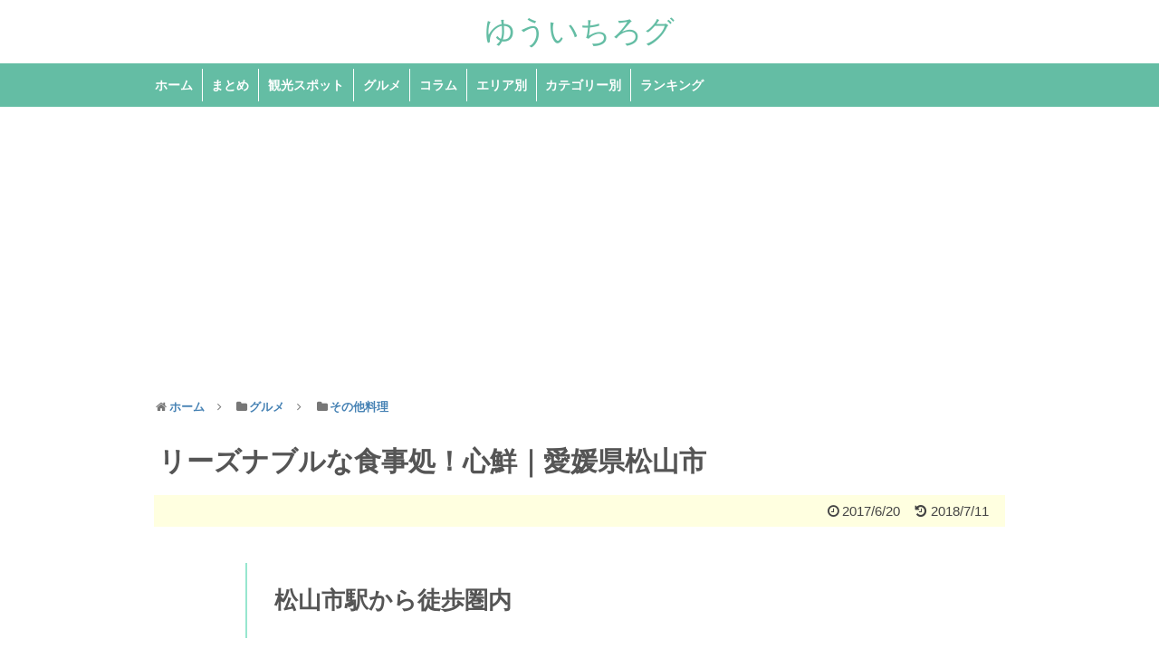

--- FILE ---
content_type: text/html; charset=UTF-8
request_url: https://yuichirog.com/shinsen-ehime-20170620/
body_size: 12199
content:
<!DOCTYPE html>
<html dir="ltr" lang="ja">
<head>
<!-- Google tag (gtag.js) -->
<script async src="https://www.googletagmanager.com/gtag/js?id=UA-41603131-4"></script>
<script>
  window.dataLayer = window.dataLayer || [];
  function gtag(){dataLayer.push(arguments);}
  gtag('js', new Date());

  gtag('config', 'UA-41603131-4');
</script>

<meta charset="UTF-8">
<link rel="alternate" type="application/rss+xml" title="ゆういちろグ RSS Feed" href="https://yuichirog.com/feed/" />
<link rel="pingback" href="https://yuichirog.com/xmlrpc.php" />


<link href='http://fonts.googleapis.com/css?family=Boogaloo' rel='stylesheet' type='text/css'>
<link rel="stylesheet" href="https://yuichirog.com/wp-content/themes/yuichirog-3.2.0/style.css" media="screen">
<link rel="stylesheet" href="https://yuichirog.com/wp-content/themes/yuichirog-3.2.0/webfonts/css/font-awesome.min.css">
<link rel="stylesheet" href="https://yuichirog.com/wp-content/themes/yuichirog-3.2.0/webfonts/icomoon/style.css">
<title>リーズナブルな食事処！心鮮｜愛媛県松山市 | ゆういちろグ</title>

		<!-- All in One SEO 4.7.3 - aioseo.com -->
		<meta name="description" content="愛媛県松山市にある心鮮に行ってまいりました。今回は天ぷら定食（780円）を注文。こちらが天ぷら定食。ご飯に天ぷら、味噌汁、和え物という内容になってます。味噌汁は赤味噌。小鉢は魚にたまねぎ、きのこがあえてありました。天ぷらはエビ（2尾）にかぼちゃ、ニンジン、マメ。サクッと揚がっていました。" />
		<meta name="robots" content="max-snippet:-1, max-image-preview:large, max-video-preview:-1" />
		<link rel="canonical" href="https://yuichirog.com/shinsen-ehime-20170620/" />
		<meta name="generator" content="All in One SEO (AIOSEO) 4.7.3" />
		<script type="application/ld+json" class="aioseo-schema">
			{"@context":"https:\/\/schema.org","@graph":[{"@type":"Article","@id":"https:\/\/yuichirog.com\/shinsen-ehime-20170620\/#article","name":"\u30ea\u30fc\u30ba\u30ca\u30d6\u30eb\u306a\u98df\u4e8b\u51e6\uff01\u5fc3\u9bae\uff5c\u611b\u5a9b\u770c\u677e\u5c71\u5e02 | \u3086\u3046\u3044\u3061\u308d\u30b0","headline":"\u30ea\u30fc\u30ba\u30ca\u30d6\u30eb\u306a\u98df\u4e8b\u51e6\uff01\u5fc3\u9bae\uff5c\u611b\u5a9b\u770c\u677e\u5c71\u5e02","author":{"@id":"https:\/\/yuichirog.com\/author\/iwashita\/#author"},"publisher":{"@id":"https:\/\/yuichirog.com\/#organization"},"image":{"@type":"ImageObject","url":"https:\/\/yuichirog.com\/wp-content\/uploads\/2018\/06\/bd561c05cf6aeee4e43e3f79d1b52ad5.jpg","width":800,"height":600,"caption":"\u5929\u3075\u309a\u3089\u5b9a\u98df"},"datePublished":"2018-07-11T20:30:00+09:00","dateModified":"2018-07-07T15:00:50+09:00","inLanguage":"ja","mainEntityOfPage":{"@id":"https:\/\/yuichirog.com\/shinsen-ehime-20170620\/#webpage"},"isPartOf":{"@id":"https:\/\/yuichirog.com\/shinsen-ehime-20170620\/#webpage"},"articleSection":"\u305d\u306e\u4ed6\u6599\u7406, \u30b0\u30eb\u30e1"},{"@type":"BreadcrumbList","@id":"https:\/\/yuichirog.com\/shinsen-ehime-20170620\/#breadcrumblist","itemListElement":[{"@type":"ListItem","@id":"https:\/\/yuichirog.com\/#listItem","position":1,"name":"\u5bb6","item":"https:\/\/yuichirog.com\/","nextItem":"https:\/\/yuichirog.com\/shinsen-ehime-20170620\/#listItem"},{"@type":"ListItem","@id":"https:\/\/yuichirog.com\/shinsen-ehime-20170620\/#listItem","position":2,"name":"\u30ea\u30fc\u30ba\u30ca\u30d6\u30eb\u306a\u98df\u4e8b\u51e6\uff01\u5fc3\u9bae\uff5c\u611b\u5a9b\u770c\u677e\u5c71\u5e02","previousItem":"https:\/\/yuichirog.com\/#listItem"}]},{"@type":"Organization","@id":"https:\/\/yuichirog.com\/#organization","name":"\u3086\u3046\u3044\u3061\u308d\u30b0","url":"https:\/\/yuichirog.com\/"},{"@type":"Person","@id":"https:\/\/yuichirog.com\/author\/iwashita\/#author","url":"https:\/\/yuichirog.com\/author\/iwashita\/","name":"\u5ca9\u4e0b \u96c4\u4e00\u90ce","image":{"@type":"ImageObject","@id":"https:\/\/yuichirog.com\/shinsen-ehime-20170620\/#authorImage","url":"https:\/\/secure.gravatar.com\/avatar\/8fd0157158dd4290da6cf605a9b863ad?s=96&d=mm&r=g","width":96,"height":96,"caption":"\u5ca9\u4e0b \u96c4\u4e00\u90ce"}},{"@type":"WebPage","@id":"https:\/\/yuichirog.com\/shinsen-ehime-20170620\/#webpage","url":"https:\/\/yuichirog.com\/shinsen-ehime-20170620\/","name":"\u30ea\u30fc\u30ba\u30ca\u30d6\u30eb\u306a\u98df\u4e8b\u51e6\uff01\u5fc3\u9bae\uff5c\u611b\u5a9b\u770c\u677e\u5c71\u5e02 | \u3086\u3046\u3044\u3061\u308d\u30b0","description":"\u611b\u5a9b\u770c\u677e\u5c71\u5e02\u306b\u3042\u308b\u5fc3\u9bae\u306b\u884c\u3063\u3066\u307e\u3044\u308a\u307e\u3057\u305f\u3002\u4eca\u56de\u306f\u5929\u3077\u3089\u5b9a\u98df\uff08780\u5186\uff09\u3092\u6ce8\u6587\u3002\u3053\u3061\u3089\u304c\u5929\u3075\u309a\u3089\u5b9a\u98df\u3002\u3054\u98ef\u306b\u5929\u3077\u3089\u3001\u5473\u564c\u6c41\u3001\u548c\u3048\u7269\u3068\u3044\u3046\u5185\u5bb9\u306b\u306a\u3063\u3066\u307e\u3059\u3002\u5473\u564c\u6c41\u306f\u8d64\u5473\u564c\u3002\u5c0f\u9262\u306f\u9b5a\u306b\u305f\u307e\u306d\u304e\u3001\u304d\u306e\u3053\u304c\u3042\u3048\u3066\u3042\u308a\u307e\u3057\u305f\u3002\u5929\u3077\u3089\u306f\u30a8\u30d3\uff082\u5c3e\uff09\u306b\u304b\u307c\u3061\u3083\u3001\u30cb\u30f3\u30b8\u30f3\u3001\u30de\u30e1\u3002\u30b5\u30af\u30c3\u3068\u63da\u304c\u3063\u3066\u3044\u307e\u3057\u305f\u3002","inLanguage":"ja","isPartOf":{"@id":"https:\/\/yuichirog.com\/#website"},"breadcrumb":{"@id":"https:\/\/yuichirog.com\/shinsen-ehime-20170620\/#breadcrumblist"},"author":{"@id":"https:\/\/yuichirog.com\/author\/iwashita\/#author"},"creator":{"@id":"https:\/\/yuichirog.com\/author\/iwashita\/#author"},"image":{"@type":"ImageObject","url":"https:\/\/yuichirog.com\/wp-content\/uploads\/2018\/06\/bd561c05cf6aeee4e43e3f79d1b52ad5.jpg","@id":"https:\/\/yuichirog.com\/shinsen-ehime-20170620\/#mainImage","width":800,"height":600,"caption":"\u5929\u3075\u309a\u3089\u5b9a\u98df"},"primaryImageOfPage":{"@id":"https:\/\/yuichirog.com\/shinsen-ehime-20170620\/#mainImage"},"datePublished":"2018-07-11T20:30:00+09:00","dateModified":"2018-07-07T15:00:50+09:00"},{"@type":"WebSite","@id":"https:\/\/yuichirog.com\/#website","url":"https:\/\/yuichirog.com\/","name":"\u3086\u3046\u3044\u3061\u308d\u30b0","inLanguage":"ja","publisher":{"@id":"https:\/\/yuichirog.com\/#organization"}}]}
		</script>
		<!-- All in One SEO -->

<link rel='dns-prefetch' href='//maps.googleapis.com' />
<link rel="alternate" type="application/rss+xml" title="ゆういちろグ &raquo; フィード" href="https://yuichirog.com/feed/" />
<link rel="alternate" type="application/rss+xml" title="ゆういちろグ &raquo; コメントフィード" href="https://yuichirog.com/comments/feed/" />
<link rel="alternate" type="application/rss+xml" title="ゆういちろグ &raquo; リーズナブルな食事処！心鮮｜愛媛県松山市 のコメントのフィード" href="https://yuichirog.com/shinsen-ehime-20170620/feed/" />
<script type="text/javascript">
/* <![CDATA[ */
window._wpemojiSettings = {"baseUrl":"https:\/\/s.w.org\/images\/core\/emoji\/15.0.3\/72x72\/","ext":".png","svgUrl":"https:\/\/s.w.org\/images\/core\/emoji\/15.0.3\/svg\/","svgExt":".svg","source":{"concatemoji":"https:\/\/yuichirog.com\/wp-includes\/js\/wp-emoji-release.min.js?ver=6.6.4"}};
/*! This file is auto-generated */
!function(i,n){var o,s,e;function c(e){try{var t={supportTests:e,timestamp:(new Date).valueOf()};sessionStorage.setItem(o,JSON.stringify(t))}catch(e){}}function p(e,t,n){e.clearRect(0,0,e.canvas.width,e.canvas.height),e.fillText(t,0,0);var t=new Uint32Array(e.getImageData(0,0,e.canvas.width,e.canvas.height).data),r=(e.clearRect(0,0,e.canvas.width,e.canvas.height),e.fillText(n,0,0),new Uint32Array(e.getImageData(0,0,e.canvas.width,e.canvas.height).data));return t.every(function(e,t){return e===r[t]})}function u(e,t,n){switch(t){case"flag":return n(e,"\ud83c\udff3\ufe0f\u200d\u26a7\ufe0f","\ud83c\udff3\ufe0f\u200b\u26a7\ufe0f")?!1:!n(e,"\ud83c\uddfa\ud83c\uddf3","\ud83c\uddfa\u200b\ud83c\uddf3")&&!n(e,"\ud83c\udff4\udb40\udc67\udb40\udc62\udb40\udc65\udb40\udc6e\udb40\udc67\udb40\udc7f","\ud83c\udff4\u200b\udb40\udc67\u200b\udb40\udc62\u200b\udb40\udc65\u200b\udb40\udc6e\u200b\udb40\udc67\u200b\udb40\udc7f");case"emoji":return!n(e,"\ud83d\udc26\u200d\u2b1b","\ud83d\udc26\u200b\u2b1b")}return!1}function f(e,t,n){var r="undefined"!=typeof WorkerGlobalScope&&self instanceof WorkerGlobalScope?new OffscreenCanvas(300,150):i.createElement("canvas"),a=r.getContext("2d",{willReadFrequently:!0}),o=(a.textBaseline="top",a.font="600 32px Arial",{});return e.forEach(function(e){o[e]=t(a,e,n)}),o}function t(e){var t=i.createElement("script");t.src=e,t.defer=!0,i.head.appendChild(t)}"undefined"!=typeof Promise&&(o="wpEmojiSettingsSupports",s=["flag","emoji"],n.supports={everything:!0,everythingExceptFlag:!0},e=new Promise(function(e){i.addEventListener("DOMContentLoaded",e,{once:!0})}),new Promise(function(t){var n=function(){try{var e=JSON.parse(sessionStorage.getItem(o));if("object"==typeof e&&"number"==typeof e.timestamp&&(new Date).valueOf()<e.timestamp+604800&&"object"==typeof e.supportTests)return e.supportTests}catch(e){}return null}();if(!n){if("undefined"!=typeof Worker&&"undefined"!=typeof OffscreenCanvas&&"undefined"!=typeof URL&&URL.createObjectURL&&"undefined"!=typeof Blob)try{var e="postMessage("+f.toString()+"("+[JSON.stringify(s),u.toString(),p.toString()].join(",")+"));",r=new Blob([e],{type:"text/javascript"}),a=new Worker(URL.createObjectURL(r),{name:"wpTestEmojiSupports"});return void(a.onmessage=function(e){c(n=e.data),a.terminate(),t(n)})}catch(e){}c(n=f(s,u,p))}t(n)}).then(function(e){for(var t in e)n.supports[t]=e[t],n.supports.everything=n.supports.everything&&n.supports[t],"flag"!==t&&(n.supports.everythingExceptFlag=n.supports.everythingExceptFlag&&n.supports[t]);n.supports.everythingExceptFlag=n.supports.everythingExceptFlag&&!n.supports.flag,n.DOMReady=!1,n.readyCallback=function(){n.DOMReady=!0}}).then(function(){return e}).then(function(){var e;n.supports.everything||(n.readyCallback(),(e=n.source||{}).concatemoji?t(e.concatemoji):e.wpemoji&&e.twemoji&&(t(e.twemoji),t(e.wpemoji)))}))}((window,document),window._wpemojiSettings);
/* ]]> */
</script>
<style id='wp-emoji-styles-inline-css' type='text/css'>

	img.wp-smiley, img.emoji {
		display: inline !important;
		border: none !important;
		box-shadow: none !important;
		height: 1em !important;
		width: 1em !important;
		margin: 0 0.07em !important;
		vertical-align: -0.1em !important;
		background: none !important;
		padding: 0 !important;
	}
</style>
<link rel='stylesheet' id='wp-block-library-css' href='https://yuichirog.com/wp-includes/css/dist/block-library/style.min.css?ver=6.6.4' type='text/css' media='all' />
<style id='classic-theme-styles-inline-css' type='text/css'>
/*! This file is auto-generated */
.wp-block-button__link{color:#fff;background-color:#32373c;border-radius:9999px;box-shadow:none;text-decoration:none;padding:calc(.667em + 2px) calc(1.333em + 2px);font-size:1.125em}.wp-block-file__button{background:#32373c;color:#fff;text-decoration:none}
</style>
<style id='global-styles-inline-css' type='text/css'>
:root{--wp--preset--aspect-ratio--square: 1;--wp--preset--aspect-ratio--4-3: 4/3;--wp--preset--aspect-ratio--3-4: 3/4;--wp--preset--aspect-ratio--3-2: 3/2;--wp--preset--aspect-ratio--2-3: 2/3;--wp--preset--aspect-ratio--16-9: 16/9;--wp--preset--aspect-ratio--9-16: 9/16;--wp--preset--color--black: #000000;--wp--preset--color--cyan-bluish-gray: #abb8c3;--wp--preset--color--white: #ffffff;--wp--preset--color--pale-pink: #f78da7;--wp--preset--color--vivid-red: #cf2e2e;--wp--preset--color--luminous-vivid-orange: #ff6900;--wp--preset--color--luminous-vivid-amber: #fcb900;--wp--preset--color--light-green-cyan: #7bdcb5;--wp--preset--color--vivid-green-cyan: #00d084;--wp--preset--color--pale-cyan-blue: #8ed1fc;--wp--preset--color--vivid-cyan-blue: #0693e3;--wp--preset--color--vivid-purple: #9b51e0;--wp--preset--gradient--vivid-cyan-blue-to-vivid-purple: linear-gradient(135deg,rgba(6,147,227,1) 0%,rgb(155,81,224) 100%);--wp--preset--gradient--light-green-cyan-to-vivid-green-cyan: linear-gradient(135deg,rgb(122,220,180) 0%,rgb(0,208,130) 100%);--wp--preset--gradient--luminous-vivid-amber-to-luminous-vivid-orange: linear-gradient(135deg,rgba(252,185,0,1) 0%,rgba(255,105,0,1) 100%);--wp--preset--gradient--luminous-vivid-orange-to-vivid-red: linear-gradient(135deg,rgba(255,105,0,1) 0%,rgb(207,46,46) 100%);--wp--preset--gradient--very-light-gray-to-cyan-bluish-gray: linear-gradient(135deg,rgb(238,238,238) 0%,rgb(169,184,195) 100%);--wp--preset--gradient--cool-to-warm-spectrum: linear-gradient(135deg,rgb(74,234,220) 0%,rgb(151,120,209) 20%,rgb(207,42,186) 40%,rgb(238,44,130) 60%,rgb(251,105,98) 80%,rgb(254,248,76) 100%);--wp--preset--gradient--blush-light-purple: linear-gradient(135deg,rgb(255,206,236) 0%,rgb(152,150,240) 100%);--wp--preset--gradient--blush-bordeaux: linear-gradient(135deg,rgb(254,205,165) 0%,rgb(254,45,45) 50%,rgb(107,0,62) 100%);--wp--preset--gradient--luminous-dusk: linear-gradient(135deg,rgb(255,203,112) 0%,rgb(199,81,192) 50%,rgb(65,88,208) 100%);--wp--preset--gradient--pale-ocean: linear-gradient(135deg,rgb(255,245,203) 0%,rgb(182,227,212) 50%,rgb(51,167,181) 100%);--wp--preset--gradient--electric-grass: linear-gradient(135deg,rgb(202,248,128) 0%,rgb(113,206,126) 100%);--wp--preset--gradient--midnight: linear-gradient(135deg,rgb(2,3,129) 0%,rgb(40,116,252) 100%);--wp--preset--font-size--small: 13px;--wp--preset--font-size--medium: 20px;--wp--preset--font-size--large: 36px;--wp--preset--font-size--x-large: 42px;--wp--preset--spacing--20: 0.44rem;--wp--preset--spacing--30: 0.67rem;--wp--preset--spacing--40: 1rem;--wp--preset--spacing--50: 1.5rem;--wp--preset--spacing--60: 2.25rem;--wp--preset--spacing--70: 3.38rem;--wp--preset--spacing--80: 5.06rem;--wp--preset--shadow--natural: 6px 6px 9px rgba(0, 0, 0, 0.2);--wp--preset--shadow--deep: 12px 12px 50px rgba(0, 0, 0, 0.4);--wp--preset--shadow--sharp: 6px 6px 0px rgba(0, 0, 0, 0.2);--wp--preset--shadow--outlined: 6px 6px 0px -3px rgba(255, 255, 255, 1), 6px 6px rgba(0, 0, 0, 1);--wp--preset--shadow--crisp: 6px 6px 0px rgba(0, 0, 0, 1);}:where(.is-layout-flex){gap: 0.5em;}:where(.is-layout-grid){gap: 0.5em;}body .is-layout-flex{display: flex;}.is-layout-flex{flex-wrap: wrap;align-items: center;}.is-layout-flex > :is(*, div){margin: 0;}body .is-layout-grid{display: grid;}.is-layout-grid > :is(*, div){margin: 0;}:where(.wp-block-columns.is-layout-flex){gap: 2em;}:where(.wp-block-columns.is-layout-grid){gap: 2em;}:where(.wp-block-post-template.is-layout-flex){gap: 1.25em;}:where(.wp-block-post-template.is-layout-grid){gap: 1.25em;}.has-black-color{color: var(--wp--preset--color--black) !important;}.has-cyan-bluish-gray-color{color: var(--wp--preset--color--cyan-bluish-gray) !important;}.has-white-color{color: var(--wp--preset--color--white) !important;}.has-pale-pink-color{color: var(--wp--preset--color--pale-pink) !important;}.has-vivid-red-color{color: var(--wp--preset--color--vivid-red) !important;}.has-luminous-vivid-orange-color{color: var(--wp--preset--color--luminous-vivid-orange) !important;}.has-luminous-vivid-amber-color{color: var(--wp--preset--color--luminous-vivid-amber) !important;}.has-light-green-cyan-color{color: var(--wp--preset--color--light-green-cyan) !important;}.has-vivid-green-cyan-color{color: var(--wp--preset--color--vivid-green-cyan) !important;}.has-pale-cyan-blue-color{color: var(--wp--preset--color--pale-cyan-blue) !important;}.has-vivid-cyan-blue-color{color: var(--wp--preset--color--vivid-cyan-blue) !important;}.has-vivid-purple-color{color: var(--wp--preset--color--vivid-purple) !important;}.has-black-background-color{background-color: var(--wp--preset--color--black) !important;}.has-cyan-bluish-gray-background-color{background-color: var(--wp--preset--color--cyan-bluish-gray) !important;}.has-white-background-color{background-color: var(--wp--preset--color--white) !important;}.has-pale-pink-background-color{background-color: var(--wp--preset--color--pale-pink) !important;}.has-vivid-red-background-color{background-color: var(--wp--preset--color--vivid-red) !important;}.has-luminous-vivid-orange-background-color{background-color: var(--wp--preset--color--luminous-vivid-orange) !important;}.has-luminous-vivid-amber-background-color{background-color: var(--wp--preset--color--luminous-vivid-amber) !important;}.has-light-green-cyan-background-color{background-color: var(--wp--preset--color--light-green-cyan) !important;}.has-vivid-green-cyan-background-color{background-color: var(--wp--preset--color--vivid-green-cyan) !important;}.has-pale-cyan-blue-background-color{background-color: var(--wp--preset--color--pale-cyan-blue) !important;}.has-vivid-cyan-blue-background-color{background-color: var(--wp--preset--color--vivid-cyan-blue) !important;}.has-vivid-purple-background-color{background-color: var(--wp--preset--color--vivid-purple) !important;}.has-black-border-color{border-color: var(--wp--preset--color--black) !important;}.has-cyan-bluish-gray-border-color{border-color: var(--wp--preset--color--cyan-bluish-gray) !important;}.has-white-border-color{border-color: var(--wp--preset--color--white) !important;}.has-pale-pink-border-color{border-color: var(--wp--preset--color--pale-pink) !important;}.has-vivid-red-border-color{border-color: var(--wp--preset--color--vivid-red) !important;}.has-luminous-vivid-orange-border-color{border-color: var(--wp--preset--color--luminous-vivid-orange) !important;}.has-luminous-vivid-amber-border-color{border-color: var(--wp--preset--color--luminous-vivid-amber) !important;}.has-light-green-cyan-border-color{border-color: var(--wp--preset--color--light-green-cyan) !important;}.has-vivid-green-cyan-border-color{border-color: var(--wp--preset--color--vivid-green-cyan) !important;}.has-pale-cyan-blue-border-color{border-color: var(--wp--preset--color--pale-cyan-blue) !important;}.has-vivid-cyan-blue-border-color{border-color: var(--wp--preset--color--vivid-cyan-blue) !important;}.has-vivid-purple-border-color{border-color: var(--wp--preset--color--vivid-purple) !important;}.has-vivid-cyan-blue-to-vivid-purple-gradient-background{background: var(--wp--preset--gradient--vivid-cyan-blue-to-vivid-purple) !important;}.has-light-green-cyan-to-vivid-green-cyan-gradient-background{background: var(--wp--preset--gradient--light-green-cyan-to-vivid-green-cyan) !important;}.has-luminous-vivid-amber-to-luminous-vivid-orange-gradient-background{background: var(--wp--preset--gradient--luminous-vivid-amber-to-luminous-vivid-orange) !important;}.has-luminous-vivid-orange-to-vivid-red-gradient-background{background: var(--wp--preset--gradient--luminous-vivid-orange-to-vivid-red) !important;}.has-very-light-gray-to-cyan-bluish-gray-gradient-background{background: var(--wp--preset--gradient--very-light-gray-to-cyan-bluish-gray) !important;}.has-cool-to-warm-spectrum-gradient-background{background: var(--wp--preset--gradient--cool-to-warm-spectrum) !important;}.has-blush-light-purple-gradient-background{background: var(--wp--preset--gradient--blush-light-purple) !important;}.has-blush-bordeaux-gradient-background{background: var(--wp--preset--gradient--blush-bordeaux) !important;}.has-luminous-dusk-gradient-background{background: var(--wp--preset--gradient--luminous-dusk) !important;}.has-pale-ocean-gradient-background{background: var(--wp--preset--gradient--pale-ocean) !important;}.has-electric-grass-gradient-background{background: var(--wp--preset--gradient--electric-grass) !important;}.has-midnight-gradient-background{background: var(--wp--preset--gradient--midnight) !important;}.has-small-font-size{font-size: var(--wp--preset--font-size--small) !important;}.has-medium-font-size{font-size: var(--wp--preset--font-size--medium) !important;}.has-large-font-size{font-size: var(--wp--preset--font-size--large) !important;}.has-x-large-font-size{font-size: var(--wp--preset--font-size--x-large) !important;}
:where(.wp-block-post-template.is-layout-flex){gap: 1.25em;}:where(.wp-block-post-template.is-layout-grid){gap: 1.25em;}
:where(.wp-block-columns.is-layout-flex){gap: 2em;}:where(.wp-block-columns.is-layout-grid){gap: 2em;}
:root :where(.wp-block-pullquote){font-size: 1.5em;line-height: 1.6;}
</style>
<link rel='stylesheet' id='yuichirog-style-css' href='https://yuichirog.com/wp-content/themes/yuichirog-3.2.0/style.css?ver=6.6.4' type='text/css' media='all' />
<script type="text/javascript" src="https://yuichirog.com/wp-includes/js/jquery/jquery.min.js?ver=3.7.1" id="jquery-core-js"></script>
<script type="text/javascript" src="https://yuichirog.com/wp-includes/js/jquery/jquery-migrate.min.js?ver=3.4.1" id="jquery-migrate-js"></script>
<link rel="https://api.w.org/" href="https://yuichirog.com/wp-json/" /><link rel="alternate" title="JSON" type="application/json" href="https://yuichirog.com/wp-json/wp/v2/posts/18415" /><link rel="EditURI" type="application/rsd+xml" title="RSD" href="https://yuichirog.com/xmlrpc.php?rsd" />
<meta name="generator" content="WordPress 6.6.4" />
<link rel='shortlink' href='https://yuichirog.com/?p=18415' />
<link rel="alternate" title="oEmbed (JSON)" type="application/json+oembed" href="https://yuichirog.com/wp-json/oembed/1.0/embed?url=https%3A%2F%2Fyuichirog.com%2Fshinsen-ehime-20170620%2F" />
<link rel="alternate" title="oEmbed (XML)" type="text/xml+oembed" href="https://yuichirog.com/wp-json/oembed/1.0/embed?url=https%3A%2F%2Fyuichirog.com%2Fshinsen-ehime-20170620%2F&#038;format=xml" />
<link rel="shortcut icon" type="image/x-icon" href="https://yuichirog.com/wp-content/themes/yuichirog-3.2.0/images/favicon.ico" />
<style>.simplemap img{max-width:none !important;padding:0 !important;margin:0 !important;}.staticmap,.staticmap img{max-width:100% !important;height:auto !important;}.simplemap .simplemap-content{display:none;}</style>
<script>var google_map_api_key = "AIzaSyDbBBv3ymR-1_Ksub9Lax911PW_7kxwJ8Y";</script>
  <meta name="viewport" content="width=1280, maximum-scale=1, user-scalable=yes">

<script src="https://yuichirog.com/wp-content/themes/yuichirog-3.2.0/javascript.js" charset="UTF-8"></script>
<!-- OGP -->
<meta property="og:type" content="blog">
<meta property="og:description" content="松山市駅から徒歩圏内 愛媛県松山市にある心鮮に行ってまいりました。松山市駅から歩いて約15分くらいの場所にあります。 心鮮の営業時間は10:00〜14:00、18:00〜21:00まで。定休日は日曜日">
<meta property="og:title" content="リーズナブルな食事処！心鮮｜愛媛県松山市">
<meta property="og:url" content="https://yuichirog.com/shinsen-ehime-20170620/">
<meta property="og:image" content="https://yuichirog.com/wp-content/uploads/2018/06/bd561c05cf6aeee4e43e3f79d1b52ad5.jpg">
<meta property="og:site_name" content="ゆういちろグ">
<meta property="og:locale" content="ja_JP" />
<meta property="fb:admins" content="100002222484191">
<meta property="fb:app_id" content="1495103987448913">
<!-- /OGP -->
<!-- Twitter Card -->
<meta name="twitter:card" content="summary_large_image">
<meta name="twitter:description" content="松山市駅から徒歩圏内 愛媛県松山市にある心鮮に行ってまいりました。松山市駅から歩いて約15分くらいの場所にあります。 心鮮の営業時間は10:00〜14:00、18:00〜21:00まで。定休日は日曜日">
<meta name="twitter:title" content="リーズナブルな食事処！心鮮｜愛媛県松山市">
<meta name="twitter:url" content="https://yuichirog.com/shinsen-ehime-20170620/">
<meta name="twitter:image" content="https://yuichirog.com/wp-content/uploads/2018/06/bd561c05cf6aeee4e43e3f79d1b52ad5.jpg">
<meta name="twitter:domain" content="yuichirog.com">
<meta name="twitter:creator" content="@IwashitaYou16">
<meta name="twitter:site" content="@IwashitaYou16">
<!-- /Twitter Card -->
<meta name="robots" content="max-image-preview:large">
<!-- Google Adsense 自動広告 -->
<script async src="//pagead2.googlesyndication.com/pagead/js/adsbygoogle.js"></script>
<script>
  (adsbygoogle = window.adsbygoogle || []).push({
    google_ad_client: "ca-pub-1634915269274663",
    enable_page_level_ads: true
  });
</script>
<!-- /Google Adsense 自動広告 -->

<!-- Lazy Load jQueryプラグインの呼び出し -->
<script src="https://yuichirog.com/wp-content/themes/yuichirog-3.2.0/js/lazysizes.min.js"></script>
</head>
  <body class="post-template-default single single-post postid-18415 single-format-standard">
  <div id="fb-root"></div>
<script>(function(d, s, id) {
  var js, fjs = d.getElementsByTagName(s)[0];
  if (d.getElementById(id)) return;
  js = d.createElement(s); js.id = id;
  js.src = "//connect.facebook.net/ja_JP/sdk.js#xfbml=1&version=v2.3&appId=208227999220773";
  fjs.parentNode.insertBefore(js, fjs);
}(document, 'script', 'facebook-jssdk'));
</script>
    <div id="container">
      <!-- header -->
      <div id="header" class="clearfix">
        <div id="header-in">
          <div id="h-top">
            <!-- サイトのタイトル -->
                                    <p id="site-title"><a href="https://yuichirog.com/">ゆういちろグ</a></p>
                        <!-- サイトの概要 -->
                                                <!--h2 id="site-description"></h2-->
                        <!--p id="site-description"></p-->
                      </div><!-- /#h-top -->
        </div><!-- /#header-in -->
      </div><!-- /#header -->

            <!-- Navigation -->
      <nav>
      <div id="navi">
        <div id="navi-in">
          <div class="menu-%e3%83%a1%e3%82%a4%e3%83%b3%e3%83%a1%e3%83%8b%e3%83%a5%e3%83%bc-container"><ul id="menu-%e3%83%a1%e3%82%a4%e3%83%b3%e3%83%a1%e3%83%8b%e3%83%a5%e3%83%bc" class="menu"><li id="menu-item-59" class="menu-item menu-item-type-custom menu-item-object-custom menu-item-home menu-item-59"><a href="http://yuichirog.com/">ホーム</a></li>
<li id="menu-item-14693" class="menu-item menu-item-type-taxonomy menu-item-object-category menu-item-14693"><a href="https://yuichirog.com/category/collect/">まとめ</a></li>
<li id="menu-item-15244" class="menu-item menu-item-type-taxonomy menu-item-object-category menu-item-15244"><a href="https://yuichirog.com/category/spot/">観光スポット</a></li>
<li id="menu-item-15210" class="menu-item menu-item-type-taxonomy menu-item-object-category current-post-ancestor current-menu-parent current-post-parent menu-item-15210"><a href="https://yuichirog.com/category/gourmet/">グルメ</a></li>
<li id="menu-item-15245" class="menu-item menu-item-type-taxonomy menu-item-object-category menu-item-15245"><a href="https://yuichirog.com/category/column/">コラム</a></li>
<li id="menu-item-15249" class="menu-item menu-item-type-post_type menu-item-object-page menu-item-15249"><a href="https://yuichirog.com/area/">エリア別</a></li>
<li id="menu-item-15248" class="menu-item menu-item-type-post_type menu-item-object-page menu-item-15248"><a href="https://yuichirog.com/type/">カテゴリー別</a></li>
<li id="menu-item-15254" class="menu-item menu-item-type-post_type menu-item-object-page menu-item-15254"><a href="https://yuichirog.com/ranking/">ランキング</a></li>
</ul></div>        </div><!-- /#navi-in -->
      </div><!-- /#navi -->
      </nav>
      <!-- /Navigation -->

      <!-- 本体部分 -->
      <div id="body">
        <div id="body-in">
          <!-- main -->
          <div id="main">
  <ul id="breadcrumb" itemscope itemtype="https://schema.org/BreadcrumbList">
<li itemprop="itemListElement" itemscope itemtype="https://schema.org/ListItem">
<i class="fa fa-home fa-fw"></i><a href="https://yuichirog.com" itemprop="item"><span itemprop="name">ホーム</span></a>
<meta itemprop="position" content="1" />
</li>
<li itemprop="itemListElement" itemscope itemtype="https://schema.org/ListItem"><span class="sp"><i class="fa fa-angle-right"></i></span>
<i class="fa fa-folder fa-fw"></i><a href="https://yuichirog.com/category/gourmet/" itemprop="item"><span itemprop="name">グルメ</span></a>
<meta itemprop="position" content="2" />
</li>
<li itemprop="itemListElement" itemscope itemtype="https://schema.org/ListItem"><span class="sp"><i class="fa fa-angle-right"></i></span>
<i class="fa fa-folder fa-fw"></i><a href="https://yuichirog.com/category/gourmet/other-gourmet/" itemprop="item"><span itemprop="name">その他料理</span></a>
<meta itemprop="position" content="3" />
</li>
</ul><!-- /#breadcrumb -->  
      <div id="post-18415" class="post-18415 post type-post status-publish format-standard has-post-thumbnail hentry category-other-gourmet category-gourmet">
        <div class="article">
          <h1 class="entry-title">
                    リーズナブルな食事処！心鮮｜愛媛県松山市                    </h1>
          <p class="post-meta">
                        <span class="post-date"><i class="fa fa-clock-o fa-fw"></i>2017/6/20</span>
                        <span class="post-date date updated"><i class="fa fa-history fa-fw"></i><time class="entry-date" datetime="2018-07-11T20:30:00+09:00">2018/7/11</time></span>
                      </p>

          
          <div id="the-content">
            <h2>松山市駅から徒歩圏内</h2>
<p>愛媛県松山市にある心鮮に行ってまいりました。松山市駅から歩いて約15分くらいの場所にあります。</p>
<p><img data-src="https://yuichirog.com/wp-content/uploads/2018/06/bb366cad8e9a7ea11832160f3daa4795-3.jpg" alt="01外観" title="01外観.jpg" class="lazyload"/></p>
<p>心鮮の営業時間は10:00〜14:00、18:00〜21:00まで。定休日は日曜日と水曜日の夜となってます。</p>
<p><img data-src="https://yuichirog.com/wp-content/uploads/2018/06/788b03700216183ba7b2c411c5a643f1.jpg" alt="02営業時間" title="02営業時間.jpg" class="lazyload"/></p>
<p>店頭にもメニューの案内がありました。</p>
<p><img data-src="https://yuichirog.com/wp-content/uploads/2018/06/f92c505a3655fa7fdccd37bb155640a8.jpg" alt="03メニュー店頭" title="03メニュー店頭.jpg" class="lazyload"/></p>
<h2>店内</h2>
<p> <br />
コンパクトな店内は右手に厨房と向かい合ってカウンター席。</p>
<p><img data-src="https://yuichirog.com/wp-content/uploads/2018/06/1777e852dba9c19b5f5f8800ced741d8.jpg" alt="04カウンター席" title="04カウンター席.jpg" class="lazyload"/></p>
<p>左手にはテーブル席があります。</p>
<p><img data-src="https://yuichirog.com/wp-content/uploads/2018/06/29cab50f836275f640d3a6f8c416f0d9.jpg" alt="05テーブル席" title="05テーブル席.jpg" class="lazyload"/></p>
<p>卓上には醤油が用意してありました。</p>
<p><img data-src="https://yuichirog.com/wp-content/uploads/2018/06/6eccee46ac60ddf7029f9c0e8d0ff10a-1.jpg" alt="06調味料" title="06調味料.jpg" class="lazyload"/></p>
<h2>メニュー</h2>
<p>お昼限定（10:00〜14:00）のメニューは塩焼き定食や海鮮丼定食、しらす丼定食、寿司定食などがあります。</p>
<p><img data-src="https://yuichirog.com/wp-content/uploads/2018/06/ecf2f25a2fb22bf6856637d68200341e-1.jpg" alt="07メニュー" title="07メニュー.jpg" class="lazyload"/></p>
<p>通常メニューはサーモン・いくら丼、天ぷら定食、天丼定食。今回は天ぷら定食（780円）を注文しました。</p>
<p><img data-src="https://yuichirog.com/wp-content/uploads/2018/06/e176e3f251773006b6083067d9fae75b-1.jpg" alt="08メニュー" title="08メニュー.jpg" class="lazyload"/></p>
<h2>天ぷら定食</h2>
<p>こちらが天ぷら定食。ご飯に天ぷら、味噌汁、小鉢という内容になってます。</p>
<p><img data-src="https://yuichirog.com/wp-content/uploads/2018/06/bd561c05cf6aeee4e43e3f79d1b52ad5.jpg" alt="09天ぷら定食" title="09天ぷら定食.jpg" class="lazyload"/></p>
<p>味噌汁は赤味噌。</p>
<p><img data-src="https://yuichirog.com/wp-content/uploads/2018/06/2860cb4abdc4d12c4d6872af2fb5da25.jpg" alt="10お味噌汁" title="10お味噌汁.jpg" class="lazyload"/></p>
<p>小鉢は魚にたまねぎ、きのこがあえてありました。</p>
<p><img data-src="https://yuichirog.com/wp-content/uploads/2018/06/59101f802d41b344abdac947af7ece4d.jpg" alt="11煮付け" title="11煮付け.jpg" class="lazyload"/></p>
<p>天ぷらはエビ（2尾）にかぼちゃ、ニンジン、マメ。サクッと揚がっていてお箸が進みます。あっという間に完食してしまいました。</p>
<p><img data-src="https://yuichirog.com/wp-content/uploads/2018/06/4a97d7b9ff058242b555122fcccabcf0.jpg" alt="12天ぷら" title="12天ぷら.jpg" class="lazyload"/></p>
<p>私が訪問したのは平日でしたが、コンスタントにお客さんが来店されていた心鮮。常連さんも多いようで、地元に根付いたお店です。</p>
          </div>

          <ul class="data-list"><li class="data-row"><div class="data-label">スポット名</div><div class="data-value">お食事処 心鮮</div><div class="data-float-clear"></div></li><li class="data-row"><div class="data-label">住所</div><div class="data-value">愛媛県松山市北立花町６−１１</div><div class="data-float-clear"></div></li><li class="data-map"><div class="simplemap"><div class="simplemap-content" data-breakpoint="480" data-lat="" data-lng="" data-zoom="16" data-addr="" data-infowindow="close" data-map-type-control="false" data-map-type-id="ROADMAP" style="width:100%;height:200px;">愛媛県松山市北立花町６−１１</div></div></li><li class="data-row"><div class="data-label">営業時間</div><div class="data-value">10:00〜14:00 18:00〜21:00</div><div class="data-float-clear"></div></li><li class="data-row"><div class="data-label">休業日</div><div class="data-value">日曜日 水曜日の夜</div><div class="data-float-clear"></div></li></ul>
          <a href="/" class="link-style">
            <p>トップページへ</p>
          </a>
        </div><!-- .article -->
      </div><!-- .post -->

      <!-- post navigation -->
      <div class="navigation">
              <div class="prev"><a href="https://yuichirog.com/nanyakitaya-ehime-20170619/" rel="prev"><i class="fa fa-arrow-left fa-2x pull-left"></i>愛媛は鯛！南や北やでみかん鯛と鯛釜飯｜愛媛県松山市</a></div>
            
              <div class="next"><a href="https://yuichirog.com/tokushima-20170625/" rel="next"><i class="fa fa-arrow-right fa-2x pull-left"></i>徳島の街並み｜徳島県徳島市</a></div>
            </div><!-- /post navigation -->

      <h3>週間ランキング</h3><a href="https://yuichirog.com/sekitori-niigata-20160818/"><div class="entry entry-ranking"><div class="entry-rank-number">No.1</div><div class="entry-thumb"><img data-src="https://yuichirog.com/wp-content/uploads/2018/05/2ee8c839589823dfc0b205653bbe5ba7-240x180.jpg" class="lazyload" alt="せきとり本店｜新潟県新潟市｜半身から揚げカレー味" title="せきとり本店｜新潟県新潟市｜半身から揚げカレー味" /></div><!-- /.entry-thumb --><div class="entry-content"><div class="entry-title">せきとり本店｜新潟県新潟市｜半身から揚げカレー味</div><div class="clear"></div></div></div><!-- /.entry-content --></a>
<a href="https://yuichirog.com/shinsen-ehime-20170620/"><div class="entry entry-ranking"><div class="entry-rank-number">No.2</div><div class="entry-thumb"><img data-src="https://yuichirog.com/wp-content/uploads/2018/06/bd561c05cf6aeee4e43e3f79d1b52ad5-240x180.jpg" class="lazyload" alt="リーズナブルな食事処！心鮮｜愛媛県松山市" title="リーズナブルな食事処！心鮮｜愛媛県松山市" /></div><!-- /.entry-thumb --><div class="entry-content"><div class="entry-title">リーズナブルな食事処！心鮮｜愛媛県松山市</div><div class="clear"></div></div></div><!-- /.entry-content --></a>
<a href="https://yuichirog.com/kumamotojishin-experiences/"><div class="entry entry-ranking"><div class="entry-rank-number">No.3</div><div class="entry-thumb"><img data-src="https://yuichirog.com/wp-content/uploads/2016/05/9f87a1943a0cd8163cb87136042ca37e-240x180.jpg" class="lazyload" alt="熊本地震の体験談" title="熊本地震の体験談" /></div><!-- /.entry-thumb --><div class="entry-content"><div class="entry-title">熊本地震の体験談</div><div class="clear"></div></div></div><!-- /.entry-content --></a>
<a href="https://yuichirog.com/ayutthayanight-20160108/"><div class="entry entry-ranking"><div class="entry-rank-number">No.4</div><div class="entry-thumb"><img data-src="https://yuichirog.com/wp-content/uploads/2017/11/b2c14b3a0c0c2f2258f92231d2a4c919-240x180.jpg" class="lazyload" alt="アユタヤのバンラン ナイトマーケットで夕食｜タイ" title="アユタヤのバンラン ナイトマーケットで夕食｜タイ" /></div><!-- /.entry-thumb --><div class="entry-content"><div class="entry-title">アユタヤのバンラン ナイトマーケットで夕食｜タイ</div><div class="clear"></div></div></div><!-- /.entry-content --></a>
<div class="clear"></div><a href="https://yuichirog.com/ranking/" class="link-style"><p>ランキングをもっと見る</p></a>
          
                <h3>SNSでも更新をチェック</h3>
              <div id="likebox">
                <div class="fb-like" data-href="https://www.facebook.com/yuichirogcom" data-width="300" data-layout="standard" data-action="like" data-show-faces="true" data-share="true"></div>
              </div>

              <div id="search">
                <form method="get" id="searchform" action="https://yuichirog.com/">
                  <label class="hidden" for="s">
                                      </label>
                  <input type="text" value=""  name="s" id="s" />
                  <input type="image" src="https://yuichirog.com/wp-content/themes/yuichirog-3.2.0/images/search.png" alt="検索" id="searchsubmit"  value="Search" />
                </form>
              </div>

              <div id="side-taxonomy-list">
                <h3>メニュー</h3>
                <div class="menu-footermenu-container"><ul id="menu-footermenu" class="menu"><li id="menu-item-27610" class="menu-item menu-item-type-custom menu-item-object-custom menu-item-home menu-item-27610"><a href="https://yuichirog.com/">ホーム</a></li>
<li id="menu-item-27611" class="menu-item menu-item-type-taxonomy menu-item-object-category menu-item-27611"><a href="https://yuichirog.com/category/collect/">まとめ</a></li>
<li id="menu-item-27612" class="menu-item menu-item-type-taxonomy menu-item-object-category menu-item-27612"><a href="https://yuichirog.com/category/spot/">観光スポット</a></li>
<li id="menu-item-27613" class="menu-item menu-item-type-taxonomy menu-item-object-category current-post-ancestor current-menu-parent current-post-parent menu-item-27613"><a href="https://yuichirog.com/category/gourmet/">グルメ</a></li>
<li id="menu-item-27614" class="menu-item menu-item-type-taxonomy menu-item-object-category menu-item-27614"><a href="https://yuichirog.com/category/column/">コラム</a></li>
<li id="menu-item-27616" class="menu-item menu-item-type-post_type menu-item-object-page menu-item-27616"><a href="https://yuichirog.com/area/">エリア別</a></li>
<li id="menu-item-27617" class="menu-item menu-item-type-post_type menu-item-object-page menu-item-27617"><a href="https://yuichirog.com/type/">カテゴリー別</a></li>
<li id="menu-item-27618" class="menu-item menu-item-type-post_type menu-item-object-page menu-item-27618"><a href="https://yuichirog.com/ranking/">ランキング</a></li>
<li id="menu-item-27619" class="menu-item menu-item-type-post_type menu-item-object-page menu-item-privacy-policy menu-item-27619"><a rel="privacy-policy" href="https://yuichirog.com/privacy-policy/">プライバシーポリシー</a></li>
</ul></div>              </div><!-- /#side-taxonomy-list -->

                            <div id="side-taxonomy-list">
              <h3>エリア</h3><h4>九州</h4><ul><li><a href="https://yuichirog.com/category/area/kyushu/kagoshima/" title=" 鹿児島県">鹿児島県(46)</a></li><li><a href="https://yuichirog.com/category/area/kyushu/kumamoto/" title=" 熊本県">熊本県(29)</a></li><li><a href="https://yuichirog.com/category/area/kyushu/miyazaki/" title=" 宮崎県">宮崎県(8)</a></li><li><a href="https://yuichirog.com/category/area/kyushu/fukuoka/" title=" 福岡県">福岡県(6)</a></li></ul><h4>中国</h4><ul><li><a href="https://yuichirog.com/category/area/tyugoku/okayama/" title=" 岡山県">岡山県(5)</a></li><li><a href="https://yuichirog.com/category/area/tyugoku/hiroshima/" title=" 広島県">広島県(4)</a></li><li><a href="https://yuichirog.com/category/area/tyugoku/tottori/" title=" 鳥取県">鳥取県(3)</a></li><li><a href="https://yuichirog.com/category/area/tyugoku/shimane/" title=" 島根県">島根県(2)</a></li><li><a href="https://yuichirog.com/category/area/tyugoku/yamaguchi/" title=" 山口県">山口県(1)</a></li></ul><h4>四国</h4><ul><li><a href="https://yuichirog.com/category/area/shikoku/ehime/" title=" 愛媛県">愛媛県(11)</a></li><li><a href="https://yuichirog.com/category/area/shikoku/tokushima/" title=" 徳島県">徳島県(10)</a></li><li><a href="https://yuichirog.com/category/area/shikoku/kagawa/" title=" 香川県">香川県(8)</a></li><li><a href="https://yuichirog.com/category/area/shikoku/kochi/" title=" 高知県">高知県(6)</a></li></ul><h4>近畿</h4><ul><li><a href="https://yuichirog.com/category/area/kinki/kyoto/" title=" 京都府">京都府(27)</a></li><li><a href="https://yuichirog.com/category/area/kinki/nara/" title=" 奈良県">奈良県(6)</a></li><li><a href="https://yuichirog.com/category/area/kinki/wakayama/" title=" 和歌山県">和歌山県(5)</a></li><li><a href="https://yuichirog.com/category/area/kinki/hyogo/" title=" 兵庫県">兵庫県(4)</a></li><li><a href="https://yuichirog.com/category/area/kinki/shiga/" title=" 滋賀県">滋賀県(2)</a></li><li><a href="https://yuichirog.com/category/area/kinki/osaka/" title=" 大阪府">大阪府(1)</a></li></ul><h4>中部</h4><ul><li><a href="https://yuichirog.com/category/area/tyubu/niigata/" title=" 新潟県">新潟県(17)</a></li><li><a href="https://yuichirog.com/category/area/tyubu/nagano/" title=" 長野県">長野県(10)</a></li><li><a href="https://yuichirog.com/category/area/tyubu/fukui/" title=" 福井県">福井県(8)</a></li><li><a href="https://yuichirog.com/category/area/tyubu/gifu/" title=" 岐阜県">岐阜県(8)</a></li><li><a href="https://yuichirog.com/category/area/tyubu/toyama/" title=" 富山県">富山県(6)</a></li><li><a href="https://yuichirog.com/category/area/tyubu/aichi/" title=" 愛知県">愛知県(3)</a></li></ul><h4>関東</h4><ul><li><a href="https://yuichirog.com/category/area/kanto/tochigi/" title=" 栃木県">栃木県(21)</a></li><li><a href="https://yuichirog.com/category/area/kanto/kanagawa/" title=" 神奈川県">神奈川県(3)</a></li><li><a href="https://yuichirog.com/category/area/kanto/tokyo/" title=" 東京都">東京都(2)</a></li><li><a href="https://yuichirog.com/category/area/kanto/ibaraki/" title=" 茨城県">茨城県(2)</a></li><li><a href="https://yuichirog.com/category/area/kanto/gunma/" title=" 群馬県">群馬県(2)</a></li><li><a href="https://yuichirog.com/category/area/kanto/chiba/" title=" 千葉県">千葉県(1)</a></li></ul><h4>東北</h4><ul><li><a href="https://yuichirog.com/category/area/tohoku/yamagata/" title=" 山形県">山形県(21)</a></li><li><a href="https://yuichirog.com/category/area/tohoku/akita/" title=" 秋田県">秋田県(21)</a></li><li><a href="https://yuichirog.com/category/area/tohoku/fukushima/" title=" 福島県">福島県(20)</a></li><li><a href="https://yuichirog.com/category/area/tohoku/aomori/" title=" 青森県">青森県(11)</a></li><li><a href="https://yuichirog.com/category/area/tohoku/miyagi/" title=" 宮城県">宮城県(5)</a></li><li><a href="https://yuichirog.com/category/area/tohoku/iwate/" title=" 岩手県">岩手県(1)</a></li></ul><h4>北海道</h4><ul><li><a href="https://yuichirog.com/category/area/hokkaido/hokkaido-doto/" title=" 道東">道東(63)</a></li><li><a href="https://yuichirog.com/category/area/hokkaido/hokkaido-dohoku/" title=" 道北">道北(47)</a></li><li><a href="https://yuichirog.com/category/area/hokkaido/hokkaido-douo/" title=" 道央">道央(41)</a></li><li><a href="https://yuichirog.com/category/area/hokkaido/hokkaido-donan/" title=" 道南">道南(32)</a></li></ul><h4>海外</h4><ul><li><a href="https://yuichirog.com/category/area/foreigncountry/thai/" title=" タイ">タイ(102)</a></li></ul>              </div><!-- /#side-taxonomy-list -->
                          </div>
          </div><!-- /#main -->
        </div><!-- /#body-in -->
      </div><!-- /#body -->
    </div><!-- /#container -->

    <!-- footer -->
    <div id="footer">
      <div id="footer-in">
        <div id="copyright" class="wrapper">&copy; 2015 <a href="https://yuichirog.com">ゆういちろグ</a></div>
      </div><!-- /#footer-in -->
    </div><!-- /#footer -->
        <div id="page-top">
      <a id="move-page-top"><i class="fa fa-chevron-circle-up fa-2x"></i></a>
    </div>
                <!-- Google Analytics -->
                
    <script type="text/javascript" src="https://yuichirog.com/wp-content/themes/yuichirog-3.2.0/js/navigation.js?ver=20151215" id="yuichirog-navigation-js"></script>
<script type="text/javascript" src="https://yuichirog.com/wp-content/themes/yuichirog-3.2.0/js/skip-link-focus-fix.js?ver=20151215" id="eating-ramen-skip-link-focus-fix-js"></script>
<script type="text/javascript" src="https://yuichirog.com/wp-includes/js/comment-reply.min.js?ver=6.6.4" id="comment-reply-js" async="async" data-wp-strategy="async"></script>
<script type="text/javascript" src="https://maps.googleapis.com/maps/api/js?key=AIzaSyDbBBv3ymR-1_Ksub9Lax911PW_7kxwJ8Y&amp;ver=6.6.4" id="googlemapapi-js"></script>
<script type="text/javascript" src="//maps.google.com/maps/api/js?key=AIzaSyDbBBv3ymR-1_Ksub9Lax911PW_7kxwJ8Y" id="google-maps-api-js"></script>
<script type="text/javascript" src="https://yuichirog.com/wp-content/plugins/simple-map/js/simple-map.min.js?ver=1520818413" id="simplemap-js"></script>
  </body>
</html>

--- FILE ---
content_type: text/html; charset=utf-8
request_url: https://www.google.com/recaptcha/api2/aframe
body_size: 267
content:
<!DOCTYPE HTML><html><head><meta http-equiv="content-type" content="text/html; charset=UTF-8"></head><body><script nonce="oYpHRvljBfff_bQ5Kc9Pbg">/** Anti-fraud and anti-abuse applications only. See google.com/recaptcha */ try{var clients={'sodar':'https://pagead2.googlesyndication.com/pagead/sodar?'};window.addEventListener("message",function(a){try{if(a.source===window.parent){var b=JSON.parse(a.data);var c=clients[b['id']];if(c){var d=document.createElement('img');d.src=c+b['params']+'&rc='+(localStorage.getItem("rc::a")?sessionStorage.getItem("rc::b"):"");window.document.body.appendChild(d);sessionStorage.setItem("rc::e",parseInt(sessionStorage.getItem("rc::e")||0)+1);localStorage.setItem("rc::h",'1770108393103');}}}catch(b){}});window.parent.postMessage("_grecaptcha_ready", "*");}catch(b){}</script></body></html>

--- FILE ---
content_type: text/css
request_url: https://yuichirog.com/wp-content/themes/yuichirog-3.2.0/style.css
body_size: 7160
content:
/*
Theme Name: yuichirog-3.2.0
Theme URI: http://underscores.me/
Author: y.iwashita
Author URI: https://yuichirog.info
Description: the theme made by y.iwashita
Version: 1.0.0
License: GNU General Public License v2 or later
License URI: LICENSE
Text Domain: yuichirog-3.2.0
Tags:
*/

/*--------------------------------------------------------------
# Normalize
--------------------------------------------------------------*/
html, body { margin: 0; padding: 0; }
body { font-family:'Lucida Grande','Hiragino Kaku Gothic ProN', Meiryo, sans-serif; font-size:1em; color: #444; }
img{ border-width:0px; }
.article{ font-size:16px; line-height:170%; }
/*記事・カテゴリ中の画像を要素内に収める*/
.article img, .category-description img { max-width:100%; height:auto; }
/*.aligncenter{ clear:both; }*/
/************************************
** 見出し（H1-6）
************************************/
h1, h2, h3, h4, h5, h6{ line-height:130%; color:#555; }
.article h1, .article h2, .article h3, .article h4, .article h5, .article h6{ position:relative; margin-top:35px; margin-bottom:20px; }
.article h1 { margin-top:30px; margin-bottom:20px; font-size: 30px; line-height:117%; }
#archive-title{ padding-bottom:20px; font-size:26px; }
.article h2 { border-left:2px solid #97e6cf; margin: 40px -29px 20px; padding:25px 30px; font-size:26px; }
.article h3, #related-entries h3{ font-size:23px; border-bottom:5px solid #e7e7e7; padding:10px 0; }
.article h3, #related-entries h3{ border-bottom:1px solid #97e6cf; }
#likebox h4 { border-bottom:3px solid #97e6cf; padding: 6px 0; }
.article h4, .article h5, .article h6{ font-size:20px; padding:8px 0; }
.article  h4{ border-bottom:3px dashed #97e6cf; }
/************************************
** アンカー
************************************/
a { text-decoration:none; font-weight:bold; }
a:hover { color: #62cdae;}
#new-entries a, .wpp-list a, .article-list .entry-title a{ color:#4682b4; }
#new-entries a, .wpp-list a, .article-list .entry-title a{ text-decoration:none; }
#new-entries a:hover, .wpp-list a:hover, .entry .post-meta a:hover,
.entry a:hover, .navigation a:hover, #footer-widget a:hover,.article-list .entry-title a:hover{ color:#62cdae; }
#new-entries a:hover, .wpp-list a:hover:hover{ text-decoration:underline; }
/************************************
** 引用（blockquote）
************************************/
blockquote {background: none repeat scroll 0 0 rgba(245, 245, 245, 0.8); border: 1px solid #FFFFFF; margin: 1em 0; padding: 20px 55px; position: relative;}
blockquote:before {color: #C8C8C8; content: "“"; font-family: serif; font-size: 600%; left: 0; line-height: 1em; position: absolute; top: 0;}
blockquote:after {bottom: 0; color: #C8C8C8; content: "”"; font-family: serif; font-size: 600%; line-height: 0; position: absolute; right: 0; bottom: -16px;}
/* Internet Explorer11のみに適用したい設定 */
@media screen and (min-width:0\0) {
  *::-ms-backdrop, blockquote:before { left:  -55px; }
  *::-ms-backdrop, blockquote:after  { right: -55px; }
}
/************************************
** リスト（List）
************************************/
ul ul{ /*margin-left: 1em;*/ }
dl{ margin: 30px 0; }
dt{ font-weight: bold; }
dd{ margin-bottom: 5px; }
/************************************
** テーブル（Table）
************************************/
.article table{border-collapse: collapse;}
.article th{border: solid 1px #ccc; background-color: #eee;}
.article td{border: solid 1px #ccc;}
.article th, .article td{padding: 5px 8px;}
.article ol,.article ul,.article dl{line-height:150%;  list-style: none;}
.article ul, .article ol {padding-left: 26px;}
.article > ol,.article > ul,.article > dl{margin:30px 0;}
.article > ol ol,.article > ul ul,.article > dl dl{margin:0;}
/************************************
** その他（Other）
************************************/
pre {background-color:#eee; border:1px solid #ccc; padding:7px;}
hr{color: #97e6cf; margin:10px 0; width:98%; border:1px solid #97e6cf;}
.category-description {margin-top:15px; margin-bottom: 30px; padding: 5px 20px; border-radius: 3px; background-color: #ffffee; border: 1px solid #97e6cf; color: #000000;}
.wpp-range{ text-align:right; font-size:14px;}
span.search-excerpt {background-color: #FF9;}
.invisible{display:none;}
hr.sep {background-image: -moz-linear-gradient(
  left center , rgba(0, 0, 0, 0), rgba(0, 0, 0, 0.75), rgba(0, 0, 0, 0)); border: 0 none; height: 1px; position: relative; margin-bottom:130px; color: #97e6cf; margin: 10px 0; border:1px solid #97e6cf;
}
/************************************
** レイアウト（Layout）
************************************/
#container {margin:0; padding:0; margin: 0 auto;}
#header-in, #navi-in, #body-in, #footer-in{max-width: 960px; margin: 0 auto;}
#header-in, #navi-in, #footer-in{width: 90%;}
#body-in {width:95%;}
#header { margin-bottom: 0px;}
#main {width: auto; padding: 20px; background-color:#fff; border-radius: 4px;}
.clear{clear:both;}
#the-content {max-width:680px; margin:0 auto;}
/************************************
** ヘッダー(header)
************************************/
*:first-child+html #header > div{ /* IE7 */clear: both; zoom:1;}
#h-top{overflow:hidden; background-repeat: no-repeat; background-position: top left;}
#site-title{margin:12px 0; text-align: center; font-size:34px; }
#site-title a{text-decoration:none; font-weight:normal;}
#site-description{margin-top: 0; color: #777; margin:0; padding:10 0; line-height:140%; font-size:15px; margin-right:20px; margin-bottom:10px; font-weight:normal; text-align: center;}
#header-image{margin-bottom: 40px;}
@media screen and (max-width:520px){ #site-title {font-size:24px;}}
@media screen and (max-width:380px){ #site-title {font-size:100%;}}
/************************************
** メニュー（menu）
************************************/
#navi ul{position: relative; clear: both; margin-bottom: 0; border: 1px solid #ddd; background-color:#F7F7F7; border-radius:3px; margin:0; padding:0; width:100%;}
#navi ul > li{float: left; list-style:none; position: relative;}
#navi ul li a{font-size:14px; display: block; padding: .3em .7em; color:#111; text-decoration:none; z-index:0;}
#navi ul li a:hover{background-color:#ddd;}
#navi ul.sub-menu,#navi ul.children{position: absolute; left:-1px; display: none; margin-left: 0; min-width:200px; border: 1px solid #ddd; list-style:none; padding-left:0; z-index:99;}
#navi .sub-menu li,#navi .children li{position: relative; border: none; float:none; height:31px;}
#navi ul.sub-menu ul,#navi ul.children ul {top:-31px; left:200px; position:relative;}
#navi ul li:hover > ul{display: block;}
/* Clearfix) */
#container:after,#navi ul:after,.clearfix:after {display: block; visibility: hidden; clear: both; height: 0; content: " "; font-size: 0;}
/* clearfix for ie7 */
#container,#navi ul,.clearfix {display: block;}
#navi-in{ padding: 4px 0 4px 0; }
#navi ul li a{line-height:2; color:#555; font-weight:bold;}
@media screen and (min-width:761px) {
  #navi ul li{ border-right:solid 1px #ffffff; }
  #navi ul li:last-child { border-right: 0; }
}
@media screen and (max-width:760px) {
  #navi ul li{ width: 48%; text-align: center; }
  #navi ul li a { font-size: 14px; padding: 0; }
  #navi ul li:nth-child(odd) { border-right:solid 1px #ffffff; }
}

#search {margin-top: 10px; padding-bottom: 0px; position: relative; width: 100%;}
#s {height: 33px; color: #fff; font-size: 14px; border-radius: 0; border-top-style: none; border-right-style: none; border-bottom-style: none;
  border-left-style: none; background-color: #ccc; z-index: 10; padding: 0 65px 10px 5px; width: 100%; box-sizing: border-box; border: 2px solid #64bda4;}
#searchsubmit {border-radius: 0; background-color: #ccc; position: absolute; right: 0px; top: 0px; width: 50px; height: 32px; z-index: 20;}
*:first-child + html #searchsubmit {top: 1px;}
/************************************
** メインカラム（#main、記事、固定ページなど）
************************************/
#main .post, #main .page{ margin-bottom: 0px; }
.post-meta{margin-bottom: 0.5em; text-align:right; background-color:#ffffe0; padding: 4px 8px; font-size:15px;}
.post-meta span { display: inline; }
.post-meta .post-date,.post-meta .post-update,.post-meta .category,.post-meta .edit,.footer-post-meta .post-tag,.footer-post-meta .post-author,.footer-post-meta .edit{padding-right: 0.7em;}
.comment-num{ white-space: nowrap; }
.footer-post-meta{text-align: right; color:#555; font-size:16px; clear:both;}
.article-list .footer-post-meta{margin-top:30px;}
.more-link{float: right; margin-bottom:30px;}
/************************************
** index.phpのリスト
************************************/
#main .entry{clear:both; margin-bottom:20px; margin-right:10px;}
.entry-thumb{float:left; margin-right:10px; margin-top:3px;}
.entry-thumb img{margin-bottom:40px; border:0; border-radius: 10px;}
.entry-content{margin-left:160px;}
@media screen and (min-width:550px){
  .entry-thumb img{ width:135px; height:auto; margin-bottom:10px; }
  .entry-content{ margin-left:150px; }
  .entry {border-bottom: 1px solid #97e6cf;}
}
@media screen and (max-width:549px){
  .entry-thumb img{ width:120px; height:auto; margin-bottom:20px; }
  .entry-content{ margin-left:128px; }
  .entry {border-bottom: 1px solid #97e6cf;}
  #main .entry {margin-bottom: 10px;}
}
/************************************
** 760pxを超える場合は、一覧リストのスタイルをタイル3列（画像縦横比保存）表示に固定
************************************/
/*タイル状リスト*/
@media screen and (min-width:760px){
  #body-in {width:90%;}
  #main {padding: 10px;}
  #main .entry{width:23%; margin:10px 0.8% 0 0.8%; height: 280px; border:1px solid #97e6cf; border-radius:10px; float:left; clear:none;}
  #main .entry-ranking{height:300px; border-radius:10px;}
  .entry .entry-thumb {margin-top:0; margin-right: 0; margin-left:0; text-align:center;}
  .entry-thumb img{width:100%; height:auto; margin-bottom:0;}
  .entry-title {padding:0 5px;}
  .entry-content {margin-left: 0; clear:both;}
}
#main .entry-rank-number{line-height: 170%; text-align:center; color:#555;}
/************************************
** index.php Main
************************************/
.entry h2 a{ font-size:16px; color:#4682b4; }
.entry .post-meta{ margin: 10px 0px auto; }
.entry .post-meta a{ color:#ff4000; }
/************************************
** パンくずリスト（Breadcrumb）
************************************/
#breadcrumb{ margin: 10px 0 20px; padding: 0; color:#777; font-size:13px; line-height: 24px;}
ul#breadcrumb li { display: inline; }
#breadcrumb span.sp{ margin:0 10px; }
#breadcrumb a{ text-decoration:none; color:#4682b4; }
#breadcrumb a:hover{ color:#62cdae; }
/************************************
** 前の記事へ、次の記事へ
************************************/
.navigation{clear: both; overflow: hidden; margin-bottom: 40px; margin: 20px -30px 40px;}
.navigation > div{border-top: 1px solid #97e6cf; border-bottom: 1px solid #97e6cf;}
.navigation > div + div{border-top: 0; border-bottom: 1px solid #ddd;}
.navigation a{display: block; padding: 1em; border: none;}
.navigation a i{color:#ddd; padding-right:10px; margin-top:-4px; clear:left;}
.navigation a:hover{ background: #97e6cf; color:#ffffff; }
/************************************
** ページャー、ページナビゲーション
************************************/
.pager{margin: 3em 0; text-align:center;}
a.page-numbers,.pager .current{background-color: #ddd; border: solid 1px #ddd; border-radius:5px; padding:5px 8px; margin:0 2px;}
a.page-numbers { border: solid 1px #97e6cf; }
.pager .current{background-color: #97e6cf; border: solid 1px #97e6cf; color: #ffffff;}
.pager a{background: #fff; color: #000; text-decoration:none;}
.pager a:hover{border: solid 1px #ddd; background-color: #eee;}
.pager a{ color:#555; }
.pager a:hover{border: solid 1px #97e6cf; background-color: #97e6cf; color: #ffffff;}
/************************************
** 記事分割時のページナビゲーション
************************************/
.page-link{margin: 3em 0; text-align:center;}
.page-link span span, .page-link a span{margin-right: 3px; padding: 15px 18px; color:#fff; border: 1px solid #64bda4; background: #64bda4; border-radius:5px;}
.page-link a span{background: #fff; color:#000;}
.page-link a{border-bottom: none; color: #000; text-decoration:none;}
.page-link a span:hover{background: #64bda4; color: #000;}
/************************************
** 入力フォーム（Form）
************************************/
input[type="text"],input[type="url"],input[type="password"],input[type="email"],input[type="search"],input[type="tel"],textarea {
  margin: 0; margin-bottom: 20px; padding: 6px 4px; max-width: 100%; width: 290px; outline: none; border: 1px solid #ddd; border-radius: 2px;
  background: #f3f3f3; color: #333; vertical-align: bottom; font-size: 14px; padding:0;
}
.gsc-search-box input[type="text"]{background-color:#FFF; border-radius: 0px;}
textarea {overflow: auto; width:80%;}
input[type="text"]:focus,input[type="password"]:focus,input[type="email"]:focus,input[type="search"]:focus,textarea:focus {
  border: 1px solid #ff69b4; background: #fff; -webkit-box-shadow: 0 0 3px rgba(255,105,180,1); -moz-box-shadow: 0 0 3px rgba(255,105,180,1); box-shadow:  0 0 3px rgba(255,105,180,1); color: #444;
}
.button,button,input[type="submit"],input[type="reset"],input[type="button"] {
  display: inline-block; margin-bottom: 20px; padding: 6px 12px; border: 1px solid #777; border-radius: 3px;
  background: #fff; color: #333; text-decoration: none; font-weight: bold; line-height: normal; cursor: pointer; /* Old browsers */
}
.button:hover,button:hover,input[type="submit"]:hover,input[type="reset"]:hover,input[type="button"]:hover {background: #eee;}
.button:active,button:active,input[type="submit"]:active,input[type="reset"]:active,input[type="button"]:active {position: relative; top:1px;}
/************************************
** フッター(footer)
************************************/
#footer {clear: both; color: #fff; padding: 5px;}
#footer-widget {margin: 10px auto; text-align: left; padding:0 5%;}
.footer-left {float: left; width: 34%; padding: 0;}
.footer-center {float: left; width: 33%; padding: 0;}
.footer-right {float: left; width: 33%; padding: 0;}
#footer-widget {color: #fcfcfc;}
#footer-widget ul{list-style:none; padding-left:1em;}
#footer-widget li {font-size: 14px;}
#footer a {color: #DCDCDC;}
#footer h4{color:#fff;}
#copyright{padding: 20px 0; font-size: 80%; text-align:center;}
#copyright a{text-decoration:none; color:#fff;}
#footer .footer-left a { color: #555; }
#footer .footer-center a { color: #555; }
#footer .footer-right a { color: #555; }
.footer-inner { padding-left: 26px; }
/************************************
** TOPへ戻るボタン（Go to top）
************************************/
#page-top{position:fixed; right:16px; bottom:16px; display:none;}
#page-top a{color:#fff; padding:10px; text-decoration:none; display:block; cursor:pointer; text-align:center; background:#aaa; line-height:100%; border-radius: 5px; font-size:13px;}
#page-top a:hover{background:#8b8b8b; -webkit-transition:all 0.3s; -moz-transition:all 0.3s; transition:all 0.3s;}
/************************************
** レスポンシブデザインスタイル読込
************************************/
@media screen and (max-width:1150px){
  #footer-widget{display:none;}
  #footer-widget .footer-left,#footer-widget .footer-center,#footer-widget .footer-right{clear:both; width:100%;}
  /************************************
  ** ヘッダー関係
  ************************************/
  #header .menu{ display:none; }
  /************************************
  ** メインメニュー
  ************************************/
  #navi ul{display:block; border:0;}
  #navi ul li{float:left; display:block; height:auto;}
  #navi ul li a:hover{text-decoration:none; background-color:#ddd;}
  #navi ul li a {font-size: 14px; /*padding: 10px;*/ color: #111;}
  #navi ul.sub-menu,#navi ul.children{position: relative; width:auto; border-width:0;}
  #navi ul.sub-menu ul,#navi ul.children ul {left: 0; top: 0;}
  #navi .sub-menu li,#navi .children li{height:auto; padding-left:50px;}
}
/* 画面幅が1151px以上の時 */
@media screen and (min-width:1151px){
  #navi ul.sub-menu,#navi ul.children{display:none;}
}
/************************************
** 配色
************************************/
/* リンク色 */
a { color: #4682b4; }
/* リンクホバー色 */
a:hover,#new-entries a:hover,.wpp-list a:hover,.entry .post-meta a:hover,.entry a:hover,
#footer-widget a:hover,.article-list .entry-title a:hover {color: #62cdae;}
/* ヘッダー外側背景色 */
#header { background-color: #fff; }
/* ヘッダー内側背景色 */
#header-in { background-color: #97e6cf; }
/* サイトタイトル色 */
#site-title a { color: #64bda4; }
/* サイト概要色 */
#site-description { color: #777777; }
/* モバイルヘッダー色 */
#header #h-top { background-color:#fff; }
/* ナビゲーション色 */
#navi{background-color: #64bda4; border:1px solid #64bda4; border-width: 1px 0;}
#navi ul, #navi ul.sub-menu, #navi ul.children { background-color: #64bda4; border-color: #64bda4; }
/* ナビゲーションリンク色 */
#navi ul li a { color: #fff; }
/* ナビゲーションリンクホバー色 */
#navi ul li a:hover { background-color: #abe8d6; }
/*ガイドボタン色 */
#page-top a { background-color: #c5e026; }
#page-top a:hover { background-color: #c5e026; opacity:0.7; }
/* フッター色 */
#footer { background-color: #64bda4; }
/************************************
** 解像度760px以下のスタイル
************************************/
@media screen and (max-width:760px){
  #body{padding-top: 14px;}
  #main{float:none; width:auto; padding-left:0; padding-right:0; border-width:0; padding:0 20px;}
  /*#breadcrumb {display: none;}*/
  /*マージンによる幅のズレ修正開始*/
  .article h2{margin-left:0; margin-right:0;}
  blockquote{margin-left:0 !important; margin-right:0 !important;}
  .navigation{margin-left:0; margin-right:0;}
}
/************************************
** 本文文字サイズを固定
************************************/
.article {font-size:16px;}
/* white_rect */
#s {border-radius: 3px; background-color:#FFF; border-color:#aaa;}
/************************************
** データリスト
************************************/
.article .data-list {list-style-type: none; margin: 30px 0 20px 0; padding: 0; border-top: #64bda4 1px solid;}
.data-row {border-left: #64bda4 1px solid; border-right: #64bda4 1px solid; border-bottom: #64bda4 1px solid;}
.data-label {float: left; width: 120px; font-size: 15px; text-align: center; padding: 10px; line-height: 100%;}
.data-value {float: left; width: 510px; font-size: 15px; padding: 10px; border-left: #64bda4 1px solid; line-height: 100%;}
.data-map {clear: both; padding: 12px; border-left: #64bda4 1px solid; border-right: #64bda4 1px solid; border-bottom: #64bda4 1px solid;}
.data-float-clear { clear: both; }

@media screen and (max-width:830px){
  .data-label {width: 30%;}
  .data-value {width: 54%;}
}
/************************************
** 簡易プロフィール
************************************/
#main .profile {max-width:400px; margin:auto;}
#main .profile ul { padding-left: 0em; }
#main .profile li { margin-bottom: 0; }
#main .profile p { margin: 8px 0; }
#main .widget-profile { list-style: none; }
.widget-profile {background-color: #ffffff; border: solid 1px #64bda4; margin-bottom: 5px;}
.widget-profile-top {height: 120px; border-bottom: solid 1px #64bda4;}
.widget-profile-img { float: left; }
.widget-profile-name {float: left; padding: 55px 0 0 30px; font-size: 18px;}
.widget-profile-clear {clear: both;}
.widget-profile-meta {padding: 0 10px; border-bottom: solid 1px #64bda4;}
.widget-profile-link {font-size: 15px; padding: 10px 0; text-align: center;}
/************************************
** プロフィール（詳細）
************************************/
.prof-img {width: 35%; float: left; padding: 15px;}
.prof-name-sns {width: 55%; float: left; padding: 15px;}
.prof-name {font-size: 21px; font-weight: bold; margin: 24px 0px ;}
.snsimg {float: left; margin-right: 20px;}
.prof_disc {clear: both;}
/************************************
** サイドバーのタクソノミーリスト
************************************/
#side-taxonomy-list {max-width: 500px; margin: 0 auto;}
#side-taxonomy-list h4 {margin: 4px 0;}
#side-taxonomy-list ul {max-width: 500px; margin: 0 auto; list-style: none;}
#side-taxonomy-list li {margin:2px 0;}
/************************************
** タクソノミー一覧ページ
************************************/
.summary-end { clear:both; }
@media screen and (max-width:760px){ ul li.third-part-width { width:240px; } }
@media screen and (max-width:490px){ ul li.third-part-width { width:96%; } }
.catelink-summary ul li {padding:4px;}
.catelink-summary ul li a {display: block; font-size: 18px;}
/************************************
** 検索ボックスのスタイル
************************************/
#s { border-radius: 3px; background-color:#FFF; border-color:#97e6cf; }
/************************************
** 追記
************************************/
/* 記事リスト */
#list { margin-top: 10px; }
/* 画像リンク */
.img-link { margin: 20px 0; text-align: center; }
.img-link img { max-width: 100%; height: auto !important; }
/* ヘッダー画像 */
.header-logo1 img, .header-logo2 img { display: block; margin: auto; }
.header-logo1 img { max-width: 98%; }
.header-logo2 img { max-width: 100%; }
@media screen and (max-width:600px){ .header-logo1 { display: none; } }
@media screen and (min-width:601px){ .header-logo2 { display: none; } }
/* マイマップ（ラーメンマップ） */
.ramen-map { position: relative; width: 100%; padding: 75% 0 0 0;}
.ramen-map iframe { position: absolute; top: 0; left: 0; width: 100%; height: 100%;}
#likebox {margin-top: 20px; text-align: center;}
/************************************
** リンクのスタイル
************************************/
.link-style p {border-radius:5px; border:1px solid #64bda4; text-align: center; font-size: 20px; padding:12px 0;}
.link-style p:hover {color:#62cdae;}
/*--------------------------------
関連記事カード
---------------------------------*/
.relation-card{/*padding:12px 20px;*/ margin:10px 0; border:1px solid #64bda4; word-wrap:break-word; max-width:100%; border-radius:5px;}
.relation-card a {display: block;}
.relation-card a:hover{color:#62cdae; opacity: 0.8}
.relation-card-thumbnail{float:right;}
.relation-card-thumbnail img{display: block; border-radius: 0 5px 5px 0;}
.relation-card-content{margin-right:150px; line-height:120%; padding:10px 0 0 20px; font-size:20px;}
.relation-card-content a{font-weight:bold; text-decoration:none; color:#ff2000;}
.clear{clear:both;}
@media screen and (max-width:480px) {
  .relation-card{padding:12px 20px;}
  .relation-card-thumbnail{float:none; text-align:center;}
  .relation-card-thumbnail img{display: inline; border-radius: 0;}
  .relation-card-content{margin-right:0; padding:0; font-size: 16px; text-align: center;}
}
/*--------------------------------
目次
---------------------------------*/
.contents-list p {margin-bottom: 0}
/* 順序のないリスト */
.contents-list ul {border: 1px solid #64bda4; border-radius: 5px; padding-top: 10px; padding-bottom: 10px; position: relative;}
.contents-list ul li {margin-left: 28px; padding: 0.3em 0; list-style-type: none}
.contents-list ul .headline-item {margin-left: 40px;}
.contents-list ul .headline-item:before {
  font-family: "FontAwesome"; font-size: 25px; content: "\f138"; position: absolute; left : 1em; color: #64bda4;
}
/* 順序のあるリスト（入れ子の場合あり） */
.contents-list ol {counter-reset:number; list-style-type:none;}
.contents-list ol li {position: relative; padding: 0.3em 0.3em 0.3em 30px;}
.contents-list ol li:before {
  /* 数字をつける */ position: absolute; counter-increment: number; content: counter(number);
  /* 数字のデザイン変える */ display:inline-block; background: #64bda4; color: white; font-family: 'Avenir','Arial Black','Arial',sans-serif;
  font-weight:bold; font-size: 15px; border-radius: 50%; left: 0; width: 25px; height: 25px; line-height: 25px; text-align:center;
  /* 上下中央寄せのため */ top: 50%; -moz-transform: translateY(-50%); -webkit-transform: translateY(-50%); -o-transform: translateY(-50%); -ms-transform: translateY(-50%); transform: translateY(-50%);
}
.contents-list ul li ol {padding:0;} .contents-list ul li ol li {margin:0;} /* 入れ子になっているol */
/* リスト共通 */
.contents-list ul, .contents-list ol {padding-left:12px;}
.contents-list ul li a, .contents-list ol li a {display: block;}
.contents-list ul li a:hover, .contents-list ol li a:hover {text-decoration: underline;}

/* 移動先の要素（タイトルも見出しも見えるようにするため） */
.top-item {height: 10px}